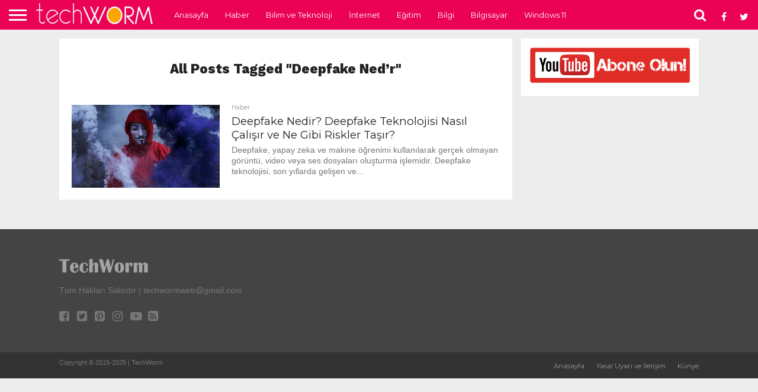

--- FILE ---
content_type: text/html
request_url: https://www.tech-worm.com/tag/deepfake-nedr/
body_size: 9666
content:
<!DOCTYPE html>
<html lang="tr">
<head>
<meta charset="UTF-8">
<meta name="viewport" id="viewport" content="width=device-width, initial-scale=1.0, maximum-scale=1.0, minimum-scale=1.0, user-scalable=no"/>
<link rel="alternate" type="application/rss+xml" title="RSS 2.0" href="https://www.tech-worm.com/feed/"/>
<link rel="alternate" type="text/xml" title="RSS .92" href="https://www.tech-worm.com/feed/rss/"/>
<link rel="alternate" type="application/atom+xml" title="Atom 0.3" href="https://www.tech-worm.com/feed/atom/"/>
<link rel="pingback" href="https://www.tech-worm.com/xmlrpc.php"/>
<meta property="og:image" content="https://www.tech-worm.com/wp-content/uploads/2023/11/deepfake-1000x600.jpg"/>
<meta name="twitter:image" content="https://www.tech-worm.com/wp-content/uploads/2023/11/deepfake-1000x600.jpg"/>
<meta property="og:description" content="Bilim ve Teknolojiye Dair Ne Varsa!"/>
<meta name='robots' content='noindex, follow'/>
<title>deepfake ned&#039;r arşivleri &#187; TechWorm</title>
<meta property="og:locale" content="tr_TR"/>
<meta property="og:type" content="article"/>
<meta property="og:title" content="deepfake ned&#039;r arşivleri &#187; TechWorm"/>
<meta property="og:url" content="https://www.tech-worm.com/tag/deepfake-nedr/"/>
<meta property="og:site_name" content="TechWorm"/>
<meta name="twitter:card" content="summary_large_image"/>
<meta name="twitter:site" content="@techwormweb"/>
<script type="application/ld+json" class="yoast-schema-graph">{"@context":"https://schema.org","@graph":[{"@type":"CollectionPage","@id":"https://www.tech-worm.com/tag/deepfake-nedr/","url":"https://www.tech-worm.com/tag/deepfake-nedr/","name":"deepfake ned'r arşivleri &#187; TechWorm","isPartOf":{"@id":"https://www.tech-worm.com/#website"},"primaryImageOfPage":{"@id":"https://www.tech-worm.com/tag/deepfake-nedr/#primaryimage"},"image":{"@id":"https://www.tech-worm.com/tag/deepfake-nedr/#primaryimage"},"thumbnailUrl":"https://www.tech-worm.com/wp-content/uploads/2023/11/deepfake.jpg","breadcrumb":{"@id":"https://www.tech-worm.com/tag/deepfake-nedr/#breadcrumb"},"inLanguage":"tr"},{"@type":"ImageObject","inLanguage":"tr","@id":"https://www.tech-worm.com/tag/deepfake-nedr/#primaryimage","url":"https://www.tech-worm.com/wp-content/uploads/2023/11/deepfake.jpg","contentUrl":"https://www.tech-worm.com/wp-content/uploads/2023/11/deepfake.jpg","width":1280,"height":720},{"@type":"BreadcrumbList","@id":"https://www.tech-worm.com/tag/deepfake-nedr/#breadcrumb","itemListElement":[{"@type":"ListItem","position":1,"name":"Ana sayfa","item":"https://www.tech-worm.com/"},{"@type":"ListItem","position":2,"name":"deepfake ned'r"}]},{"@type":"WebSite","@id":"https://www.tech-worm.com/#website","url":"https://www.tech-worm.com/","name":"TechWorm","description":"Bilim ve Teknolojiye Dair Ne Varsa!","publisher":{"@id":"https://www.tech-worm.com/#organization"},"potentialAction":[{"@type":"SearchAction","target":{"@type":"EntryPoint","urlTemplate":"https://www.tech-worm.com/?s={search_term_string}"},"query-input":{"@type":"PropertyValueSpecification","valueRequired":true,"valueName":"search_term_string"}}],"inLanguage":"tr"},{"@type":"Organization","@id":"https://www.tech-worm.com/#organization","name":"Tech Worm","url":"https://www.tech-worm.com/","logo":{"@type":"ImageObject","inLanguage":"tr","@id":"https://www.tech-worm.com/#/schema/logo/image/","url":"https://www.tech-worm.com/wp-content/uploads/2019/09/Tech-Worm-Logo.png","contentUrl":"https://www.tech-worm.com/wp-content/uploads/2019/09/Tech-Worm-Logo.png","width":212,"height":49,"caption":"Tech Worm"},"image":{"@id":"https://www.tech-worm.com/#/schema/logo/image/"},"sameAs":["https://www.facebook.com/techwormweb","https://x.com/techwormweb","https://www.instagram.com/techwormweb/","https://www.youtube.com/techwormweb"]}]}</script>
<link rel='dns-prefetch' href='//netdna.bootstrapcdn.com'/>
<link rel='dns-prefetch' href='//fonts.googleapis.com'/>
<link rel="alternate" type="application/rss+xml" title="TechWorm &raquo; akışı" href="https://www.tech-worm.com/feed/"/>
<link rel="alternate" type="application/rss+xml" title="TechWorm &raquo; yorum akışı" href="https://www.tech-worm.com/comments/feed/"/>
<link rel="alternate" type="application/rss+xml" title="TechWorm &raquo; deepfake ned&#039;r etiket akışı" href="https://www.tech-worm.com/tag/deepfake-nedr/feed/"/>
<script src="//www.googletagmanager.com/gtag/js?id=G-89P6JS2WJK" data-cfasync="false" data-wpfc-render="false" async></script>
<script data-cfasync="false" data-wpfc-render="false">var mi_version='9.11.0';
var mi_track_user=true;
var mi_no_track_reason='';
var MonsterInsightsDefaultLocations={"page_location":"https:\/\/www.tech-worm.com\/tag\/deepfake-nedr\/"};
if(typeof MonsterInsightsPrivacyGuardFilter==='function'){
var MonsterInsightsLocations=(typeof MonsterInsightsExcludeQuery==='object') ? MonsterInsightsPrivacyGuardFilter(MonsterInsightsExcludeQuery):MonsterInsightsPrivacyGuardFilter(MonsterInsightsDefaultLocations);
}else{
var MonsterInsightsLocations=(typeof MonsterInsightsExcludeQuery==='object') ? MonsterInsightsExcludeQuery:MonsterInsightsDefaultLocations;
}
var disableStrs=[
'ga-disable-G-89P6JS2WJK',
];
function __gtagTrackerIsOptedOut(){
for (var index=0; index < disableStrs.length; index++){
if(document.cookie.indexOf(disableStrs[index] + '=true') > -1){
return true;
}}
return false;
}
if(__gtagTrackerIsOptedOut()){
for (var index=0; index < disableStrs.length; index++){
window[disableStrs[index]]=true;
}}
function __gtagTrackerOptout(){
for (var index=0; index < disableStrs.length; index++){
document.cookie=disableStrs[index] + '=true; expires=Thu, 31 Dec 2099 23:59:59 UTC; path=/';
window[disableStrs[index]]=true;
}}
if('undefined'===typeof gaOptout){
function gaOptout(){
__gtagTrackerOptout();
}}
window.dataLayer=window.dataLayer||[];
window.MonsterInsightsDualTracker={
helpers: {},
trackers: {},
};
if(mi_track_user){
function __gtagDataLayer(){
dataLayer.push(arguments);
}
function __gtagTracker(type, name, parameters){
if(!parameters){
parameters={};}
if(parameters.send_to){
__gtagDataLayer.apply(null, arguments);
return;
}
if(type==='event'){
parameters.send_to=monsterinsights_frontend.v4_id;
var hookName=name;
if(typeof parameters['event_category']!=='undefined'){
hookName=parameters['event_category'] + ':' + name;
}
if(typeof MonsterInsightsDualTracker.trackers[hookName]!=='undefined'){
MonsterInsightsDualTracker.trackers[hookName](parameters);
}else{
__gtagDataLayer('event', name, parameters);
}}else{
__gtagDataLayer.apply(null, arguments);
}}
__gtagTracker('js', new Date());
__gtagTracker('set', {
'developer_id.dZGIzZG': true,
});
if(MonsterInsightsLocations.page_location){
__gtagTracker('set', MonsterInsightsLocations);
}
__gtagTracker('config', 'G-89P6JS2WJK', {"forceSSL":"true"});
window.gtag=__gtagTracker;										(function (){
var noopfn=function (){
return null;
};
var newtracker=function (){
return new Tracker();
};
var Tracker=function (){
return null;
};
var p=Tracker.prototype;
p.get=noopfn;
p.set=noopfn;
p.send=function (){
var args=Array.prototype.slice.call(arguments);
args.unshift('send');
__gaTracker.apply(null, args);
};
var __gaTracker=function (){
var len=arguments.length;
if(len===0){
return;
}
var f=arguments[len - 1];
if(typeof f!=='object'||f===null||typeof f.hitCallback!=='function'){
if('send'===arguments[0]){
var hitConverted, hitObject=false, action;
if('event'===arguments[1]){
if('undefined'!==typeof arguments[3]){
hitObject={
'eventAction': arguments[3],
'eventCategory': arguments[2],
'eventLabel': arguments[4],
'value': arguments[5] ? arguments[5]:1,
}}
}
if('pageview'===arguments[1]){
if('undefined'!==typeof arguments[2]){
hitObject={
'eventAction': 'page_view',
'page_path': arguments[2],
}}
}
if(typeof arguments[2]==='object'){
hitObject=arguments[2];
}
if(typeof arguments[5]==='object'){
Object.assign(hitObject, arguments[5]);
}
if('undefined'!==typeof arguments[1].hitType){
hitObject=arguments[1];
if('pageview'===hitObject.hitType){
hitObject.eventAction='page_view';
}}
if(hitObject){
action='timing'===arguments[1].hitType ? 'timing_complete':hitObject.eventAction;
hitConverted=mapArgs(hitObject);
__gtagTracker('event', action, hitConverted);
}}
return;
}
function mapArgs(args){
var arg, hit={};
var gaMap={
'eventCategory': 'event_category',
'eventAction': 'event_action',
'eventLabel': 'event_label',
'eventValue': 'event_value',
'nonInteraction': 'non_interaction',
'timingCategory': 'event_category',
'timingVar': 'name',
'timingValue': 'value',
'timingLabel': 'event_label',
'page': 'page_path',
'location': 'page_location',
'title': 'page_title',
'referrer':'page_referrer',
};
for (arg in args){
if(!(!args.hasOwnProperty(arg)||!gaMap.hasOwnProperty(arg))){
hit[gaMap[arg]]=args[arg];
}else{
hit[arg]=args[arg];
}}
return hit;
}
try {
f.hitCallback();
} catch (ex){
}};
__gaTracker.create=newtracker;
__gaTracker.getByName=newtracker;
__gaTracker.getAll=function (){
return [];
};
__gaTracker.remove=noopfn;
__gaTracker.loaded=true;
window['__gaTracker']=__gaTracker;
})();
}else{
console.log("");
(function (){
function __gtagTracker(){
return null;
}
window['__gtagTracker']=__gtagTracker;
window['gtag']=__gtagTracker;
})();
}</script>
<style id='wp-img-auto-sizes-contain-inline-css'>img:is([sizes=auto i],[sizes^="auto," i]){contain-intrinsic-size:3000px 1500px}</style>
<link rel="stylesheet" type="text/css" href="//www.tech-worm.com/wp-content/cache/wpfc-minified/f1o0uqkr/23yxe.css" media="all"/>
<style id='global-styles-inline-css'>:root{--wp--preset--aspect-ratio--square:1;--wp--preset--aspect-ratio--4-3:4/3;--wp--preset--aspect-ratio--3-4:3/4;--wp--preset--aspect-ratio--3-2:3/2;--wp--preset--aspect-ratio--2-3:2/3;--wp--preset--aspect-ratio--16-9:16/9;--wp--preset--aspect-ratio--9-16:9/16;--wp--preset--color--black:#000000;--wp--preset--color--cyan-bluish-gray:#abb8c3;--wp--preset--color--white:#ffffff;--wp--preset--color--pale-pink:#f78da7;--wp--preset--color--vivid-red:#cf2e2e;--wp--preset--color--luminous-vivid-orange:#ff6900;--wp--preset--color--luminous-vivid-amber:#fcb900;--wp--preset--color--light-green-cyan:#7bdcb5;--wp--preset--color--vivid-green-cyan:#00d084;--wp--preset--color--pale-cyan-blue:#8ed1fc;--wp--preset--color--vivid-cyan-blue:#0693e3;--wp--preset--color--vivid-purple:#9b51e0;--wp--preset--gradient--vivid-cyan-blue-to-vivid-purple:linear-gradient(135deg,rgb(6,147,227) 0%,rgb(155,81,224) 100%);--wp--preset--gradient--light-green-cyan-to-vivid-green-cyan:linear-gradient(135deg,rgb(122,220,180) 0%,rgb(0,208,130) 100%);--wp--preset--gradient--luminous-vivid-amber-to-luminous-vivid-orange:linear-gradient(135deg,rgb(252,185,0) 0%,rgb(255,105,0) 100%);--wp--preset--gradient--luminous-vivid-orange-to-vivid-red:linear-gradient(135deg,rgb(255,105,0) 0%,rgb(207,46,46) 100%);--wp--preset--gradient--very-light-gray-to-cyan-bluish-gray:linear-gradient(135deg,rgb(238,238,238) 0%,rgb(169,184,195) 100%);--wp--preset--gradient--cool-to-warm-spectrum:linear-gradient(135deg,rgb(74,234,220) 0%,rgb(151,120,209) 20%,rgb(207,42,186) 40%,rgb(238,44,130) 60%,rgb(251,105,98) 80%,rgb(254,248,76) 100%);--wp--preset--gradient--blush-light-purple:linear-gradient(135deg,rgb(255,206,236) 0%,rgb(152,150,240) 100%);--wp--preset--gradient--blush-bordeaux:linear-gradient(135deg,rgb(254,205,165) 0%,rgb(254,45,45) 50%,rgb(107,0,62) 100%);--wp--preset--gradient--luminous-dusk:linear-gradient(135deg,rgb(255,203,112) 0%,rgb(199,81,192) 50%,rgb(65,88,208) 100%);--wp--preset--gradient--pale-ocean:linear-gradient(135deg,rgb(255,245,203) 0%,rgb(182,227,212) 50%,rgb(51,167,181) 100%);--wp--preset--gradient--electric-grass:linear-gradient(135deg,rgb(202,248,128) 0%,rgb(113,206,126) 100%);--wp--preset--gradient--midnight:linear-gradient(135deg,rgb(2,3,129) 0%,rgb(40,116,252) 100%);--wp--preset--font-size--small:13px;--wp--preset--font-size--medium:20px;--wp--preset--font-size--large:36px;--wp--preset--font-size--x-large:42px;--wp--preset--spacing--20:0.44rem;--wp--preset--spacing--30:0.67rem;--wp--preset--spacing--40:1rem;--wp--preset--spacing--50:1.5rem;--wp--preset--spacing--60:2.25rem;--wp--preset--spacing--70:3.38rem;--wp--preset--spacing--80:5.06rem;--wp--preset--shadow--natural:6px 6px 9px rgba(0, 0, 0, 0.2);--wp--preset--shadow--deep:12px 12px 50px rgba(0, 0, 0, 0.4);--wp--preset--shadow--sharp:6px 6px 0px rgba(0, 0, 0, 0.2);--wp--preset--shadow--outlined:6px 6px 0px -3px rgb(255, 255, 255), 6px 6px rgb(0, 0, 0);--wp--preset--shadow--crisp:6px 6px 0px rgb(0, 0, 0);}:where(.is-layout-flex){gap:0.5em;}:where(.is-layout-grid){gap:0.5em;}body .is-layout-flex{display:flex;}.is-layout-flex{flex-wrap:wrap;align-items:center;}.is-layout-flex > :is(*, div){margin:0;}body .is-layout-grid{display:grid;}.is-layout-grid > :is(*, div){margin:0;}:where(.wp-block-columns.is-layout-flex){gap:2em;}:where(.wp-block-columns.is-layout-grid){gap:2em;}:where(.wp-block-post-template.is-layout-flex){gap:1.25em;}:where(.wp-block-post-template.is-layout-grid){gap:1.25em;}.has-black-color{color:var(--wp--preset--color--black) !important;}.has-cyan-bluish-gray-color{color:var(--wp--preset--color--cyan-bluish-gray) !important;}.has-white-color{color:var(--wp--preset--color--white) !important;}.has-pale-pink-color{color:var(--wp--preset--color--pale-pink) !important;}.has-vivid-red-color{color:var(--wp--preset--color--vivid-red) !important;}.has-luminous-vivid-orange-color{color:var(--wp--preset--color--luminous-vivid-orange) !important;}.has-luminous-vivid-amber-color{color:var(--wp--preset--color--luminous-vivid-amber) !important;}.has-light-green-cyan-color{color:var(--wp--preset--color--light-green-cyan) !important;}.has-vivid-green-cyan-color{color:var(--wp--preset--color--vivid-green-cyan) !important;}.has-pale-cyan-blue-color{color:var(--wp--preset--color--pale-cyan-blue) !important;}.has-vivid-cyan-blue-color{color:var(--wp--preset--color--vivid-cyan-blue) !important;}.has-vivid-purple-color{color:var(--wp--preset--color--vivid-purple) !important;}.has-black-background-color{background-color:var(--wp--preset--color--black) !important;}.has-cyan-bluish-gray-background-color{background-color:var(--wp--preset--color--cyan-bluish-gray) !important;}.has-white-background-color{background-color:var(--wp--preset--color--white) !important;}.has-pale-pink-background-color{background-color:var(--wp--preset--color--pale-pink) !important;}.has-vivid-red-background-color{background-color:var(--wp--preset--color--vivid-red) !important;}.has-luminous-vivid-orange-background-color{background-color:var(--wp--preset--color--luminous-vivid-orange) !important;}.has-luminous-vivid-amber-background-color{background-color:var(--wp--preset--color--luminous-vivid-amber) !important;}.has-light-green-cyan-background-color{background-color:var(--wp--preset--color--light-green-cyan) !important;}.has-vivid-green-cyan-background-color{background-color:var(--wp--preset--color--vivid-green-cyan) !important;}.has-pale-cyan-blue-background-color{background-color:var(--wp--preset--color--pale-cyan-blue) !important;}.has-vivid-cyan-blue-background-color{background-color:var(--wp--preset--color--vivid-cyan-blue) !important;}.has-vivid-purple-background-color{background-color:var(--wp--preset--color--vivid-purple) !important;}.has-black-border-color{border-color:var(--wp--preset--color--black) !important;}.has-cyan-bluish-gray-border-color{border-color:var(--wp--preset--color--cyan-bluish-gray) !important;}.has-white-border-color{border-color:var(--wp--preset--color--white) !important;}.has-pale-pink-border-color{border-color:var(--wp--preset--color--pale-pink) !important;}.has-vivid-red-border-color{border-color:var(--wp--preset--color--vivid-red) !important;}.has-luminous-vivid-orange-border-color{border-color:var(--wp--preset--color--luminous-vivid-orange) !important;}.has-luminous-vivid-amber-border-color{border-color:var(--wp--preset--color--luminous-vivid-amber) !important;}.has-light-green-cyan-border-color{border-color:var(--wp--preset--color--light-green-cyan) !important;}.has-vivid-green-cyan-border-color{border-color:var(--wp--preset--color--vivid-green-cyan) !important;}.has-pale-cyan-blue-border-color{border-color:var(--wp--preset--color--pale-cyan-blue) !important;}.has-vivid-cyan-blue-border-color{border-color:var(--wp--preset--color--vivid-cyan-blue) !important;}.has-vivid-purple-border-color{border-color:var(--wp--preset--color--vivid-purple) !important;}.has-vivid-cyan-blue-to-vivid-purple-gradient-background{background:var(--wp--preset--gradient--vivid-cyan-blue-to-vivid-purple) !important;}.has-light-green-cyan-to-vivid-green-cyan-gradient-background{background:var(--wp--preset--gradient--light-green-cyan-to-vivid-green-cyan) !important;}.has-luminous-vivid-amber-to-luminous-vivid-orange-gradient-background{background:var(--wp--preset--gradient--luminous-vivid-amber-to-luminous-vivid-orange) !important;}.has-luminous-vivid-orange-to-vivid-red-gradient-background{background:var(--wp--preset--gradient--luminous-vivid-orange-to-vivid-red) !important;}.has-very-light-gray-to-cyan-bluish-gray-gradient-background{background:var(--wp--preset--gradient--very-light-gray-to-cyan-bluish-gray) !important;}.has-cool-to-warm-spectrum-gradient-background{background:var(--wp--preset--gradient--cool-to-warm-spectrum) !important;}.has-blush-light-purple-gradient-background{background:var(--wp--preset--gradient--blush-light-purple) !important;}.has-blush-bordeaux-gradient-background{background:var(--wp--preset--gradient--blush-bordeaux) !important;}.has-luminous-dusk-gradient-background{background:var(--wp--preset--gradient--luminous-dusk) !important;}.has-pale-ocean-gradient-background{background:var(--wp--preset--gradient--pale-ocean) !important;}.has-electric-grass-gradient-background{background:var(--wp--preset--gradient--electric-grass) !important;}.has-midnight-gradient-background{background:var(--wp--preset--gradient--midnight) !important;}.has-small-font-size{font-size:var(--wp--preset--font-size--small) !important;}.has-medium-font-size{font-size:var(--wp--preset--font-size--medium) !important;}.has-large-font-size{font-size:var(--wp--preset--font-size--large) !important;}.has-x-large-font-size{font-size:var(--wp--preset--font-size--x-large) !important;}</style>
<style id='classic-theme-styles-inline-css'>.wp-block-button__link{color:#fff;background-color:#32373c;border-radius:9999px;box-shadow:none;text-decoration:none;padding:calc(.667em + 2px) calc(1.333em + 2px);font-size:1.125em}.wp-block-file__button{background:#32373c;color:#fff;text-decoration:none}</style>
<style>html, body, div, span, applet, object, iframe,
h1, h2, h3, h4, h5, h6, p, blockquote, pre,
a, abbr, acronym, address, big, cite, code,
del, dfn, em, img, ins, kbd, q, s, samp,
small, strike, strong, sub, sup, tt, var,
b, u, i, center,
dl, dt, dd, ol, ul, li,
fieldset, form, label, legend,
table, caption, tbody, tfoot, thead, tr, th, td,
article, aside, canvas, details, embed, 
figure, figcaption, footer, header, hgroup, 
menu, nav, output, ruby, section, summary,
time, mark, audio, video{margin:0;padding:0;border:0;font-size:100%;vertical-align:baseline;}
article, aside, details, figcaption, figure, 
footer, header, hgroup, menu, nav, section{display:block;}
body{line-height:1;}
ol, ul{list-style:none;}
blockquote, q{quotes:none;}
blockquote:before, blockquote:after,
q:before, q:after{content:'';content:none;}
table{border-collapse:collapse;border-spacing:0;}</style>
<link rel='stylesheet' id='mvp-fontawesome-css' href='//netdna.bootstrapcdn.com/font-awesome/4.7.0/css/font-awesome.css?ver=6.9' type='text/css' media='all'/>
<link rel="stylesheet" type="text/css" href="//www.tech-worm.com/wp-content/cache/wpfc-minified/dsez68nb/23yxe.css" media="all"/>
<script data-cfasync="false" data-wpfc-render="false" id='monsterinsights-frontend-script-js-extra'>var monsterinsights_frontend={"js_events_tracking":"true","download_extensions":"doc,pdf,ppt,zip,xls,docx,pptx,xlsx","inbound_paths":"[]","home_url":"https:\/\/www.tech-worm.com","hash_tracking":"false","v4_id":"G-89P6JS2WJK"};</script>
<link rel="https://api.w.org/" href="https://www.tech-worm.com/wp-json/"/><link rel="alternate" title="JSON" type="application/json" href="https://www.tech-worm.com/wp-json/wp/v2/tags/31814"/><link rel="EditURI" type="application/rsd+xml" title="RSD" href="https://www.tech-worm.com/xmlrpc.php?rsd"/>
<meta name="generator" content="WordPress 6.9"/>
<style>#wallpaper{background:url() no-repeat 50% 0;}
body, .blog-widget-text p, .feat-widget-text p, .post-info-right, span.post-excerpt, span.feat-caption, span.soc-count-text, #content-main p,
#commentspopup .comments-pop,
.archive-list-text p, .author-box-bot p, #post-404 p,
.foot-widget, #home-feat-text p,
.feat-top2-left-text p, .feat-wide1-text p, .feat-wide4-text p, #content-main table,
.foot-copy p, .video-main-text p{font-family:'Google Lato', sans-serif;}
a, a:visited, .post-info-name a{color:#eb0254;}
a:hover{color:#999999;}
.fly-but-wrap, span.feat-cat, span.post-head-cat, .prev-next-text a, .prev-next-text a:visited, .prev-next-text a:hover{background:#eb0254;}
.fly-but-wrap{background:#eb0254;}
.fly-but-wrap span{background:#ffffff;}
.woocommerce .star-rating span:before{color:#eb0254;}
.woocommerce .widget_price_filter .ui-slider .ui-slider-range, .woocommerce .widget_price_filter .ui-slider .ui-slider-handle{background-color:#eb0254;}
.woocommerce span.onsale, .woocommerce #respond input#submit.alt,
.woocommerce a.button.alt, .woocommerce button.button.alt, .woocommerce input.button.alt, .woocommerce #respond input#submit.alt:hover,
.woocommerce a.button.alt:hover, .woocommerce button.button.alt:hover, .woocommerce input.button.alt:hover{background-color:#eb0254;}
span.post-header{border-top:4px solid #eb0254;}
#main-nav-wrap,
nav.main-menu-wrap, .nav-logo, .nav-right-wrap, .nav-menu-out, .nav-logo-out, #head-main-top{-webkit-backface-visibility:hidden;background:#eb0254;}
nav.main-menu-wrap ul li a, .nav-menu-out:hover ul li:hover a, .nav-menu-out:hover span.nav-search-but:hover i, .nav-menu-out:hover span.nav-soc-but:hover i, span.nav-search-but i, span.nav-soc-but i{color:#ffffff;}
.nav-menu-out:hover li.menu-item-has-children:hover a:after, nav.main-menu-wrap ul li.menu-item-has-children a:after{border-color:#ffffff transparent transparent transparent;}
.nav-menu-out:hover ul li a, .nav-menu-out:hover span.nav-search-but i, .nav-menu-out:hover span.nav-soc-but i{color:#fdacc8;}
.nav-menu-out:hover li.menu-item-has-children a:after{border-color:#fdacc8 transparent transparent transparent;}
.nav-menu-out:hover ul li ul.mega-list li a, .side-list-text p, .row-widget-text p, .blog-widget-text h2, .feat-widget-text h2, .archive-list-text h2, h2.author-list-head a, .mvp-related-text a{color:#222222;}
ul.mega-list li:hover a, ul.side-list li:hover .side-list-text p, ul.row-widget-list li:hover .row-widget-text p, ul.blog-widget-list li:hover .blog-widget-text h2, .feat-widget-wrap:hover .feat-widget-text h2, ul.archive-list li:hover .archive-list-text h2, ul.archive-col-list li:hover .archive-list-text h2, h2.author-list-head a:hover, .mvp-related-posts ul li:hover .mvp-related-text a{color:#999999 !important;}
span.more-posts-text, a.inf-more-but, #comments-button a,
#comments-button span.comment-but-text{border:1px solid #eb0254;}
span.more-posts-text, a.inf-more-but, #comments-button a,
#comments-button span.comment-but-text{color:#eb0254 !important;}
#comments-button a:hover,
#comments-button span.comment-but-text:hover,
a.inf-more-but:hover, span.more-posts-text:hover{background:#eb0254;}
nav.main-menu-wrap ul li a, ul.col-tabs li a, nav.fly-nav-menu ul li a, .foot-menu .menu li a{font-family:'Montserrat', sans-serif;}
.feat-top2-right-text h2, .side-list-text p, .side-full-text p, .row-widget-text p, .feat-widget-text h2, .blog-widget-text h2, .prev-next-text a, .prev-next-text a:visited, .prev-next-text a:hover, span.post-header, .archive-list-text h2, #woo-content h1.page-title,
.woocommerce div.product .product_title, .woocommerce ul.products li.product h3, .video-main-text h2, .mvp-related-text a{font-family:'Montserrat', sans-serif;}
.feat-wide-sub-text h2, #home-feat-text h2,
.feat-top2-left-text h2, .feat-wide1-text h2, .feat-wide4-text h2, .feat-wide5-text h2, h1.post-title, #content-main h1.post-title,
#post-404 h1,
h1.post-title-wide, #content-main blockquote p,
#commentspopup #content-main h1{font-family:'Work Sans', sans-serif;}
h3.home-feat-title, h3.side-list-title, #infscr-loading,
.score-nav-menu select, h1.cat-head, h1.arch-head, h2.author-list-head, h3.foot-head, .woocommerce ul.product_list_widget span.product-title, .woocommerce ul.product_list_widget li a, .woocommerce #reviews #comments ol.commentlist li .comment-text p.meta,
.woocommerce .related h2, .woocommerce div.product .woocommerce-tabs .panel h2, .woocommerce div.product .product_title, #content-main h1,
#content-main h2,
#content-main h3,
#content-main h4,
#content-main h5,
#content-main h6{font-family:'Work Sans', sans-serif;}</style>
<style>.post-cont-out, .post-cont-in{margin-right:0;}
.nav-links{display:none;}
#fly-wrap{background:#fff;}
ul.fly-bottom-soc li{border-top:1px solid #666;}
nav.fly-nav-menu ul li{border-top:1px solid #ddd;}
nav.fly-nav-menu ul li a{color:#555;}
nav.fly-nav-menu ul li a:hover{color:#bbb;}
nav.fly-nav-menu ul li ul.sub-menu{border-top:1px solid #ddd;}
#score-wrap{background:#fff;border-bottom:1px solid #ddd;}
.score-nav-menu:before{border-top:5px solid #555;}
.score-nav-menu select{background:#eee;color:#555;}
.score-nav-menu select option{background:#fff;color:#555;}
ul.score-list li{background:#eee;border:1px solid #eee;}
ul.score-list li:hover{background:#fff;border:1px solid #ddd;}
.score-top p, .score-bot p{color:#555;}
.es-nav span a{color:#555;}
.es-nav span:hover a{color:#222;}
.es-nav span.es-nav-prev, .es-nav span.es-nav-next{background:#fff;}
.es-nav span.es-nav-prev{border-left:1px solid #ddd;border-right:1px solid #ddd;}
.es-nav span.es-nav-next{border-left:1px solid #ddd;}</style>
<style id="custom-background-css">body.custom-background{background-color:#ededed;}</style>
<link rel="icon" href="https://www.tech-worm.com/wp-content/uploads/2023/04/cropped-redico-32x32.png" sizes="32x32"/>
<link rel="icon" href="https://www.tech-worm.com/wp-content/uploads/2023/04/cropped-redico-192x192.png" sizes="192x192"/>
<link rel="apple-touch-icon" href="https://www.tech-worm.com/wp-content/uploads/2023/04/cropped-redico-180x180.png"/>
<meta name="msapplication-TileImage" content="https://www.tech-worm.com/wp-content/uploads/2023/04/cropped-redico-270x270.png"/>
</head>
<body class="archive tag tag-deepfake-nedr tag-31814 custom-background wp-embed-responsive wp-theme-flex-mag">
<div id="site" class="left relative">
<div id="site-wrap" class="left relative">
<div id="fly-wrap">
<div class="fly-wrap-out">
<div class="fly-side-wrap"> <ul class="fly-bottom-soc left relative"> <li class="fb-soc"> <a href="https://www.facebook.com/techwormweb" target="_blank"> <i class="fa fa-facebook-square fa-2"></i> </a> </li> <li class="twit-soc"> <a href="https://twitter.com/techwormweb" target="_blank"> <i class="fa fa-twitter fa-2"></i> </a> </li> <li class="pin-soc"> <a href="https://www.youtube.com/@T3chWorm" target="_blank"> <i class="fa fa-pinterest fa-2"></i> </a> </li> <li class="inst-soc"> <a href="https://www.instagram.com/techwormweb" target="_blank"> <i class="fa fa-instagram fa-2"></i> </a> </li> <li class="yt-soc"> <a href="https://www.youtube.com/@TechWorm" target="_blank"> <i class="fa fa-youtube-play fa-2"></i> </a> </li> <li class="rss-soc"> <a href="https://www.tech-worm.com/feed/" target="_blank"> <i class="fa fa-rss fa-2"></i> </a> </li> </ul></div><div class="fly-wrap-in">
<div id="fly-menu-wrap">
<nav class="fly-nav-menu left relative">
<div class="menu-ana-menu-container"><ul id="menu-ana-menu" class="menu"><li id="menu-item-1952" class="menu-item menu-item-type-custom menu-item-object-custom menu-item-home menu-item-1952"><a href="http://www.tech-worm.com/">Anasayfa</a></li> <li id="menu-item-32160" class="menu-item menu-item-type-taxonomy menu-item-object-category menu-item-32160"><a href="https://www.tech-worm.com/haber/">Haber</a></li> <li id="menu-item-1936" class="menu-item menu-item-type-taxonomy menu-item-object-category menu-item-1936"><a href="https://www.tech-worm.com/bilim-ve-teknoloji/">Bilim ve Teknoloji</a></li> <li id="menu-item-32161" class="menu-item menu-item-type-taxonomy menu-item-object-category menu-item-32161"><a href="https://www.tech-worm.com/internet/">İnternet</a></li> <li id="menu-item-32162" class="menu-item menu-item-type-taxonomy menu-item-object-category menu-item-32162"><a href="https://www.tech-worm.com/egitim/">Eğitim</a></li> <li id="menu-item-1935" class="menu-item menu-item-type-taxonomy menu-item-object-category menu-item-1935"><a href="https://www.tech-worm.com/bilgi/">Bilgi</a></li> <li id="menu-item-32163" class="menu-item menu-item-type-taxonomy menu-item-object-category menu-item-32163"><a href="https://www.tech-worm.com/bilgisayar/">Bilgisayar</a></li> <li id="menu-item-32164" class="menu-item menu-item-type-taxonomy menu-item-object-category menu-item-32164"><a href="https://www.tech-worm.com/windows-11/">Windows 11</a></li> </ul></div></nav></div></div></div></div><div id="head-main-wrap" class="left relative">
<div id="head-main-top" class="left relative"></div><div id="main-nav-wrap">
<div class="nav-out">
<div class="nav-in">
<div id="main-nav-cont" class="left" itemscope itemtype="http://schema.org/Organization">
<div class="nav-logo-out">
<div class="nav-left-wrap left relative">
<div class="fly-but-wrap left relative"> <span></span> <span></span> <span></span> <span></span></div><div class="nav-logo left"> <a itemprop="url" href="https://www.tech-worm.com/"><img itemprop="logo" src="https://www.tech-worm.com/wp-content/themes/flex-mag/images/logos/logo-nav.png" alt="TechWorm" data-rjs="2"/></a> <h2 class="mvp-logo-title">TechWorm</h2></div></div><div class="nav-logo-in">
<div class="nav-menu-out">
<div class="nav-menu-in">
<nav class="main-menu-wrap left">
<div class="menu-ana-menu-container"><ul id="menu-ana-menu-1" class="menu"><li class="menu-item menu-item-type-custom menu-item-object-custom menu-item-home menu-item-1952"><a href="http://www.tech-worm.com/">Anasayfa</a></li> <li class="menu-item menu-item-type-taxonomy menu-item-object-category menu-item-32160"><a href="https://www.tech-worm.com/haber/">Haber</a></li> <li class="menu-item menu-item-type-taxonomy menu-item-object-category menu-item-1936"><a href="https://www.tech-worm.com/bilim-ve-teknoloji/">Bilim ve Teknoloji</a></li> <li class="menu-item menu-item-type-taxonomy menu-item-object-category menu-item-32161"><a href="https://www.tech-worm.com/internet/">İnternet</a></li> <li class="menu-item menu-item-type-taxonomy menu-item-object-category menu-item-32162"><a href="https://www.tech-worm.com/egitim/">Eğitim</a></li> <li class="menu-item menu-item-type-taxonomy menu-item-object-category menu-item-1935"><a href="https://www.tech-worm.com/bilgi/">Bilgi</a></li> <li class="menu-item menu-item-type-taxonomy menu-item-object-category menu-item-32163"><a href="https://www.tech-worm.com/bilgisayar/">Bilgisayar</a></li> <li class="menu-item menu-item-type-taxonomy menu-item-object-category menu-item-32164"><a href="https://www.tech-worm.com/windows-11/">Windows 11</a></li> </ul></div></nav></div><div class="nav-right-wrap relative">
<div class="nav-search-wrap left relative">
<span class="nav-search-but left"><i class="fa fa-search fa-2"></i></span>
<div class="search-fly-wrap"> <form method="get" id="searchform" action="https://www.tech-worm.com/"> <input type="text" name="s" id="s" value="Arama kelimesini yazın enter yap." onfocus='if (this.value == "Arama kelimesini yaz enter yap.") { this.value = ""; }' onblur='if (this.value == "") { this.value = "Arama kelimesini yazın enter yap."; }' /> <input type="hidden" id="searchsubmit" value="Arama" /> </form></div></div><a href="https://www.facebook.com/techwormweb" target="_blank">
<span class="nav-soc-but"><i class="fa fa-facebook fa-2"></i></span>
</a>
<a href="https://twitter.com/techwormweb" target="_blank">
<span class="nav-soc-but"><i class="fa fa-twitter fa-2"></i></span>
</a></div></div></div></div></div></div></div></div></div><div id="body-main-wrap" class="left relative">
<div class="body-main-out relative">
<div class="body-main-in">
<div id="body-main-cont" class="left relative">
<div id="home-main-wrap" class="left relative">
<div class="home-wrap-out1">
<div class="home-wrap-in1">
<div id="home-left-wrap" class="left relative">
<div id="home-left-col" class="relative">
<div id="home-mid-wrap" class="left relative">
<div id="archive-list-wrap" class="left relative">
<h1 class="arch-head">All posts tagged "deepfake ned&#8217;r"</h1>															<ul class="archive-list left relative infinite-content">
<li class="infinite-post"> <a href="https://www.tech-worm.com/deepfake-nedir-deepfake-teknolojisi-nasil-calisir-ve-ne-gibi-riskler-tasir/" rel="bookmark" title="Deepfake Nedir? Deepfake Teknolojisi Nasıl Çalışır ve Ne Gibi Riskler Taşır?"> <div class="archive-list-out"> <div class="archive-list-img left relative"> <img width="450" height="270" src="https://www.tech-worm.com/wp-content/uploads/2023/11/deepfake-450x270.jpg" class="reg-img wp-post-image" alt="" decoding="async" fetchpriority="high" srcset="https://www.tech-worm.com/wp-content/uploads/2023/11/deepfake-450x270.jpg 450w, https://www.tech-worm.com/wp-content/uploads/2023/11/deepfake-1000x600.jpg 1000w, https://www.tech-worm.com/wp-content/uploads/2023/11/deepfake-300x180.jpg 300w" sizes="(max-width: 450px) 100vw, 450px"/> <img width="80" height="80" src="https://www.tech-worm.com/wp-content/uploads/2023/11/deepfake-80x80.jpg" class="mob-img wp-post-image" alt="" decoding="async" srcset="https://www.tech-worm.com/wp-content/uploads/2023/11/deepfake-80x80.jpg 80w, https://www.tech-worm.com/wp-content/uploads/2023/11/deepfake-150x150.jpg 150w" sizes="(max-width: 80px) 100vw, 80px"/> <div class="feat-info-wrap"> <div class="feat-info-views"> <i class="fa fa-eye fa-2"></i> <span class="feat-info-text">605</span></div></div></div><div class="archive-list-in"> <div class="archive-list-text left relative"> <span class="side-list-cat">Haber</span> <h2>Deepfake Nedir? Deepfake Teknolojisi Nasıl Çalışır ve Ne Gibi Riskler Taşır?</h2> <p>Deepfake, yapay zeka ve makine öğrenimi kullanılarak gerçek olmayan görüntü, video veya ses dosyaları oluşturma işlemidir. Deepfake teknolojisi, son yıllarda gelişen ve...</p></div></div></div></a> </li>
</ul>
<a href="#" class="inf-more-but">More Posts</a>
<div class="nav-links"></div></div></div></div></div></div><div id="arch-right-col" class="relative">
<div id="sidebar-wrap" class="left relative theiaStickySidebar">
<div id="media_image-3" class="side-widget widget_media_image"><a href="https://www.youtube.com/techwormweb?sub_confirmation=1"><img width="500" height="112" src="https://www.tech-worm.com/wp-content/uploads/2023/05/youtube-abone-ol.png" class="image wp-image-32274 attachment-full size-full" alt="" style="max-width: 100%; height: auto;" decoding="async" loading="lazy" srcset="https://www.tech-worm.com/wp-content/uploads/2023/05/youtube-abone-ol.png 500w, https://www.tech-worm.com/wp-content/uploads/2023/05/youtube-abone-ol-300x67.png 300w" sizes="auto, (max-width: 500px) 100vw, 500px"/></a></div></div></div></div></div></div></div></div><footer id="foot-wrap" class="left relative">
<div id="foot-top-wrap" class="left relative">
<div class="body-main-out relative">
<div class="body-main-in">
<div id="foot-widget-wrap" class="left relative">
<div class="foot-widget left relative">
<div class="foot-logo left realtive"> <img src="https://www.tech-worm.com/wp-content/themes/flex-mag/images/logos/logo-foot.png" alt="TechWorm" data-rjs="2"/></div><div class="foot-info-text left relative"> <p>Tüm Hakları Saklıdır | techwormweb@gmail.com</p></div><div class="foot-soc left relative"> <ul class="foot-soc-list relative"> <li class="foot-soc-fb"> <a href="https://www.facebook.com/techwormweb" target="_blank"><i class="fa fa-facebook-square fa-2"></i></a> </li> <li class="foot-soc-twit"> <a href="https://twitter.com/techwormweb" target="_blank"><i class="fa fa-twitter-square fa-2"></i></a> </li> <li class="foot-soc-pin"> <a href="https://www.youtube.com/@T3chWorm" target="_blank"><i class="fa fa-pinterest-square fa-2"></i></a> </li> <li class="foot-soc-inst"> <a href="https://www.instagram.com/techwormweb" target="_blank"><i class="fa fa-instagram fa-2"></i></a> </li> <li class="foot-soc-yt"> <a href="https://www.youtube.com/@TechWorm" target="_blank"><i class="fa fa-youtube-play fa-2"></i></a> </li> <li class="foot-soc-rss"> <a href="https://www.tech-worm.com/feed/" target="_blank"><i class="fa fa-rss-square fa-2"></i></a> </li> </ul></div></div></div></div></div></div><div id="foot-bot-wrap" class="left relative">
<div class="body-main-out relative">
<div class="body-main-in">
<div id="foot-bot" class="left relative">
<div class="foot-menu relative">
<div class="menu-menulerim-container"><ul id="menu-menulerim" class="menu"><li id="menu-item-67" class="menu-item menu-item-type-custom menu-item-object-custom menu-item-home menu-item-67"><a href="http://www.tech-worm.com">Anasayfa</a></li> <li id="menu-item-443" class="menu-item menu-item-type-post_type menu-item-object-page menu-item-443"><a href="https://www.tech-worm.com/yasal-uyari-ve-iletisim/">Yasal Uyarı ve İletişim</a></li> <li id="menu-item-74" class="menu-item menu-item-type-post_type menu-item-object-page menu-item-74"><a href="https://www.tech-worm.com/kunye/">Künye</a></li> </ul></div></div><div class="foot-copy relative"> <p>Copyright © 2015-2025 | TechWorm</p></div></div></div></div></div></footer></div></div></div><div class="fly-to-top back-to-top"> <i class="fa fa-angle-up fa-3"></i> <span class="to-top-text">Yukarı</span></div><div class="fly-fade"></div><div data-theiaStickySidebar-sidebarSelector='"#secondary"' data-theiaStickySidebar-options='{"containerSelector":"","additionalMarginTop":0,"additionalMarginBottom":0,"updateSidebarHeight":false,"minWidth":0,"sidebarBehavior":"modern","disableOnResponsiveLayouts":true}'></div><noscript id="wpfc-google-fonts"><link crossorigin="anonymous" rel='stylesheet' id='mvp-fonts-css' href='//fonts.googleapis.com/css?family=Oswald%3A400%2C700%7CLato%3A400%2C700%7CWork+Sans%3A900%7CMontserrat%3A400%2C700%7COpen+Sans%3A800%7CPlayfair+Display%3A400%2C700%2C900%7CQuicksand%7CRaleway%3A200%2C400%2C700%7CRoboto+Slab%3A400%2C700%7CWork+Sans%3A100%2C200%2C300%2C400%2C500%2C600%2C700%2C800%2C900%7CMontserrat%3A100%2C200%2C300%2C400%2C500%2C600%2C700%2C800%2C900%7CWork+Sans%3A100%2C200%2C300%2C400%2C500%2C600%2C700%2C800%2C900%7CGoogle+Lato%3A100%2C200%2C300%2C400%2C500%2C600%2C700%2C800%2C900%7CMontserrat%3A100%2C200%2C300%2C400%2C500%2C600%2C700%2C800%2C900%26subset%3Dlatin%2Clatin-ext%2Ccyrillic%2Ccyrillic-ext%2Cgreek-ext%2Cgreek%2Cvietnamese' type='text/css' media='all'/>
</noscript>
<script src='//www.tech-worm.com/wp-content/cache/wpfc-minified/6vqi5oto/23yxf.js'></script>
<script type="speculationrules">{"prefetch":[{"source":"document","where":{"and":[{"href_matches":"/*"},{"not":{"href_matches":["/wp-*.php","/wp-admin/*","/wp-content/uploads/*","/wp-content/*","/wp-content/plugins/*","/wp-content/themes/flex-mag/*","/*\\?(.+)"]}},{"not":{"selector_matches":"a[rel~=\"nofollow\"]"}},{"not":{"selector_matches":".no-prefetch, .no-prefetch a"}}]},"eagerness":"conservative"}]}</script>
<script>jQuery(document).ready(function($){
var duration=500;
$('.back-to-top').click(function(event){
event.preventDefault();
$('html, body').animate({scrollTop: 0}, duration);
return false;
});
$('.menu-item-has-children a').click(function(event){
event.stopPropagation();
location.href=this.href;
});
$('.menu-item-has-children').click(function(){
$(this).addClass('toggled');
if($('.menu-item-has-children').hasClass('toggled')){
$(this).children('ul').toggle();
$('.fly-nav-menu').getNiceScroll().resize();
}
$(this).toggleClass('tog-minus');
return false;
});
$(window).load(function(){
$('.fly-nav-menu').niceScroll({cursorcolor:"#888",cursorwidth: 7,cursorborder: 0,zindex:999999});
});
$('.infinite-content').infinitescroll({
navSelector: ".nav-links",
nextSelector: ".nav-links a:first",
itemSelector: ".infinite-post",
loading: {
msgText: "Daha fazla yazı yükleniyor ...",
finishedMsg: "Üzgünüz, başka yazı yok..."
},
errorCallback: function(){ $(".inf-more-but").css("display", "none") }});
$(window).unbind('.infscr');
$(".inf-more-but").click(function(){
$('.infinite-content').infinitescroll('retrieve');
return false;
});
if($('.nav-links a').length){
$('.inf-more-but').css('display','inline-block');
}else{
$('.inf-more-but').css('display','none');
}
$('.post-gallery-bot').flexslider({
animation: "slide",
controlNav: false,
animationLoop: true,
slideshow: false,
itemWidth: 80,
itemMargin: 10,
asNavFor: '.post-gallery-top'
});
$('.post-gallery-top').flexslider({
animation: "fade",
controlNav: false,
animationLoop: true,
slideshow: false,
prevText: "&lt;",
nextText: "&gt;",
sync: ".post-gallery-bot"
});
});</script>
<script defer src='//www.tech-worm.com/wp-content/cache/wpfc-minified/jxjivr6y/23yye.js'></script>
<script>document.addEventListener('DOMContentLoaded',function(){function wpfcgl(){var wgh=document.querySelector('noscript#wpfc-google-fonts').innerText, wgha=wgh.match(/<link[^\>]+>/gi);for(i=0;i<wgha.length;i++){var wrpr=document.createElement('div');wrpr.innerHTML=wgha[i];document.body.appendChild(wrpr.firstChild);}}wpfcgl();});</script>
</body>
</html><!-- WP Fastest Cache file was created in 0.277 seconds, on 31 December 2025 @ 21:05 -->